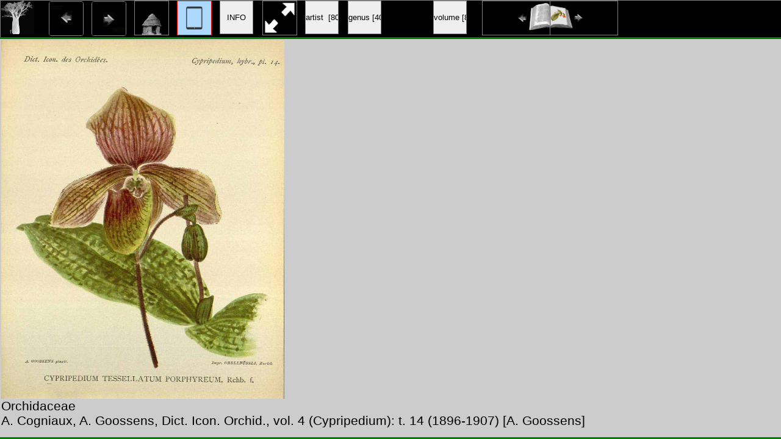

--- FILE ---
content_type: text/html; charset=UTF-8
request_url: http://plantillustrations.org/illustration.php?id_illustration=132357&uhd=3&mobile=1
body_size: 2139
content:
</html>







		


	<!-- tablet -->		
		<!-- dit de volledige webpagina illustration.php voor de mobiele versie!!-->	
		
		<!DOCTYPE html>
		<head>
			<link rel="icon" type="image/png" sizes="16x16" href="favicon-16x16.png">
			<link rel="icon" type="image/png" sizes="32x32" href="favicon-32x32.png">		
							



<link href = "style_tablet.css"     		rel = "stylesheet" type = "text/css">


				
				<!--<meta name="viewport" content="width=device-width, initial-scale=1">
				<meta name="viewport" content="height=device-height, initial-scale=1">-->
				
				<title>
												</title>
				
				<script>
						function showInfoPanelMobile()
						{
						var showInfoPanelMobile = document.getElementById('info_hd_illustration_mobile');
							showInfoPanelMobile.style.display='block';
							
						var showHdIllustrationMobile =  document.getElementById('figure_hd_illustration_mobile'); 
							showHdIllustrationMobile.style.display='none';
							
						
							
						var showBaobabBlueMobile =  document.getElementById('info_hd_illustration_mobile_blue'); 
							showBaobabBlueMobile.style.display='none';	
							
						var showBaobabBlackMobile =  document.getElementById('info_hd_illustration_mobile_black'); 
							showBaobabBlackMobile.style.display='block';	
							
						
							
						/*
						var containerIllustration = document.getElementById('container_illustration'); 
						containerIllustration.style.display='block';

						var toonInfoPanel   =   document.getElementById('toon_info_panel');
						toonInfoPanel.style.display='none';			
						
						var fullSize = document.getElementById('full_size'); 
						fullSize.style.display='none';
						
						var toonText = document.getElementById('toon_text'); 
						toonText.style.display='none';*/

						}
						
						function showHdIllustrationMobile()
						{
						var showInfoPanelMobile = document.getElementById('info_hd_illustration_mobile');
							showInfoPanelMobile.style.display='none';
							
						var showHdIllustrationMobile =  document.getElementById('figure_hd_illustration_mobile'); 
							showHdIllustrationMobile.style.display='block';
							
						
							
						var showBaobabBlueMobile =  document.getElementById('info_hd_illustration_mobile_blue'); 
							showBaobabBlueMobile.style.display='block';	
							
						var showBaobabBlackMobile =  document.getElementById('info_hd_illustration_mobile_black'); 
							showBaobabBlackMobile.style.display='none';	
							

							
						/*
						var containerIllustration = document.getElementById('container_illustration'); 
						containerIllustration.style.display='block';

						var toonInfoPanel   =   document.getElementById('toon_info_panel');
						toonInfoPanel.style.display='none';			
						
						var fullSize = document.getElementById('full_size'); 
						fullSize.style.display='none';
						
						var toonText = document.getElementById('toon_text'); 
						toonText.style.display='none';*/

						}
						
						function showFullSizeIllustrationMobile()
						{
						
							
						var showFullSizeIllustrationMobile2 =  document.getElementById('full_size_illustration_mobile'); 
							showFullSizeIllustrationMobile2.style.display='block';
							
						/*
						var containerIllustration = document.getElementById('container_illustration'); 
						containerIllustration.style.display='block';

						var toonInfoPanel   =   document.getElementById('toon_info_panel');
						toonInfoPanel.style.display='none';			
						
						var fullSize = document.getElementById('full_size'); 
						fullSize.style.display='none';
						
						var toonText = document.getElementById('toon_text'); 
						toonText.style.display='none';*/

						}
		</script>
	</head>

<body>

<div id = "header_tablet_hd_illustration">

		<div id="baobab_blue">
			<img src = "images/baobab_black.jpg" height="55px"  width="55px"/>
		</div>	

		<div>				
				<A HREF="javascript:javascript:history.go(-1)"><IMG SRC="images/arrow_previous.jpg"  width="55px" height="55px"  id="pijl_links"></A>		
				<A HREF="javascript:javascript:history.go(+1)"><IMG SRC="images/arrow_next.jpg"      width="55px" height="55px"  id="pijl_rechts"></A>									
		</div>
		
		<form  method="GET" action="index.php">
				<input type="image" id="button_home_hd_tablet" SRC="images/home_black.jpg" height="55px"  width="55px" title="home hd tablet">
				<input type="hidden" name="mobile" value="1" />
				<input type="hidden" name="uhd" value="3">
		</form>
		
		<!--	<a href="illustration.php?id_illustration=132357&uhd=0&mobile=2"><IMG SRC="images/smartphone_black.jpg"  width="55px" height="55px" 							id="smartphone_header_short"></a> -->
	
		<IMG SRC="images/tablet_blue.jpg"  width="55px" height="55px" 								id="tablet_header_short">
	
		<!--	<a href="illustration.php?id_illustration=132357&uhd=2&mobile=0"><IMG SRC="images/laptop_black.jpg"  width="55px" height="55px" 								id="laptop_header_short"></a> -->
	
			
				<form>
					<input type="submit" id="button_info_hd_illustration_tablet" value="INFO" title="show info"   width="55px" height="55px">
					<input type="hidden" name="mobile" value=1>
					<input type="hidden" name="info" value=1>
					<input type="hidden" name="id_illustration" value=132357></li>	
					<input type="hidden" name="language" value=Engish></li>															
				</form>	
				
						
				
					<!--<IMG SRC="images/desktop_touchscreen_white.jpg"   width="55px" height="55px"  				id="laptop_touchscreen_header_short">-->
	
				<form action="../ILLUSTRATIONS_FULL_SIZE_/132357.jpg"  method="GET">
										<input id="enlarge_to_full_size_mobile"  type="image" SRC="images/maximize_black.jpg" height="55px"  width="55px" title="full size">
								</form>
								
								
									<form method="GET" action="artist.php">
										<input type="hidden"  name="id_artist" value="1287"/>
										<input type="hidden"  name="mobile" value="1"/>
										<input type="hidden"  name="uhd" value="3">
										<input type="submit"  id="artist" value="artist  [809]"/>
									</form>
								
							
									
									<form method="GET" action="volume.php">
										<input type="hidden" name="id_volume" value="3746"/>
										<input type="hidden" name="id_publication" value="718"/>
										<input type="hidden" name="mobile" value="1"/>
										<input type="hidden" name="uhd" value="3">
										<input type="submit" id="volume" value="volume [88]"/>
									</form>	
																	
							
							

								
															
									<form method="GET" action="taxa.php">
										<input type="hidden" name="id_taxon" value="10557">
										<input type="hidden" name="mobile" value="1"/>
										<input type="hidden" name="uhd" value="3">
										<input type="hidden" name="code_category_taxon" value="1">
										<input type="submit" id="genus" value="genus [406]	">
									</form>						
															

							
															

							
						
							

							
		

		
		<!--	<img src = "images/logo_black.jpg" width=300px height=30px />	-->
		
								
					
										<a href="illustration.php?id_illustration=132307						&genusCypripedium						&id_volume=3746						&species=
						&mobile=1						&uhd=3						&size=0						&SID=97b992f2b4f7ebb730baa7ad4d0326d7						&lay_out=0
						&group=0
						&hd=0
						&query_type=genus
						&thumbnails_selectable=0						&query_broad_or_restricted=broad">
						<img id="arrow_volume_previous" border="0" alt="" src="images/page_left.jpg" width="59px" height="59px"></a>&nbsp&nbsp&nbsp&nbsp&nbsp&nbsp
										
					
										<a href="illustration.php?id_illustration=132311						&genusCypripedium						&id_volume=3746						&species=
						&mobile=1						&uhd=3						&size=0						&SID=97b992f2b4f7ebb730baa7ad4d0326d7						&lay_out=0
						&group=0
						&hd=0
						&query_type=genus
						&thumbnails_selectable=0						&query_broad_or_restricted=broad">
					<img id="arrow_volume_next" border="0" alt="" src="images/page_right.jpg" width="59px" height="59px"></a>
						</div>				
							
						
		

	
									
				
<!---INFO PANEEL EN THUMBNAIL VERSCHIJNEN WANNEER OP DE KNOP WORDT GEDRUKT---------------------------------------------------------------------------------->		
	
			<div id="container_resultset_tablet" class="_1">	
			<figure class="hd_illustration_tablet">
				
				 
					
						
												
						

							
						
														
						
												
						<img  SRC="ILLUSTRATIONS_HD_/132357.jpg"  height="90%"  ALT= "no HD illustration available (m3)" TITLE="TEST1 132357  / A. Cogniaux, A. Goossens, Dict. Icon. Orchid., vol. 4  (Cypripedium): t. 14 (1896-1907) [A. Goossens]"/>																		
						
		
					 
									
				
			
				<figcaption id="hd_mobile">
													 Orchidaceae<br />A. Cogniaux, A. Goossens, Dict. Icon. Orchid., vol. 4  (Cypripedium): t. 14 (1896-1907) [A. Goossens]														
				</figcaption>	
			</figure>
		</div>
			</body>
	</html>
	
	
	
	
		
	

	


			<link href = "style_tablet.css"     			 						rel = "stylesheet" type = "text/css">						



																		
 
 <!-- hier zit $http_user_agent!! -->	